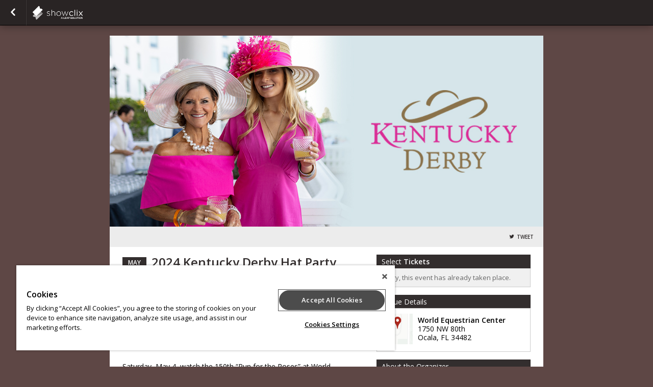

--- FILE ---
content_type: text/css;charset=UTF-8
request_url: https://www.showclix.com/scheme/41358.css?hs=f536e7428b&sh=00b204e9800998ecf8427e
body_size: 1953
content:
/*
 * Primary Color 		= 332e2e * Secondary Color 		= 000000 * Background Color  	= 5e4745 * Background Repeat  	= repeat-x * Background Image  	=  */


/* Globals */
body.event-page {
    background-color: #5e4745;
          background-repeat: repeat-x;
    background-position: left top;
    background-attachment: fixed }

body#multi-ticket {
    background-color: #5e4745;
          background-repeat: repeat-x;
    background-position: left top;
    background-attachment: fixed }

header.header--lds {
    background-color: #5e4745;
        background-size: cover;
    background-position: center center;
}

/* body#multi-ticket {  background-color: #332e2e; } */
/* body#multi-ticket {  background-color: #332e2e; } */


.mobile-ticket__button-icon svg path { fill: #332e2e; }
.mobile-ticket__button-icon svg path { fill: #332e2e; }

.mobile-ticket__page-header, .mobile-ticket__page-footer { background-color: #332e2e; }

#sub_foot,
.locale-options { background-color: #332e2e; }
.locale-options li a:hover { background-color: #332e2e; }
.locale-options:before { border-color: transparent transparent #241f1f transparent; }
a, a:link, a:visited, .button--link { color: #332e2e;  }
h1, h2, h3, h4 { color: #332e2e; }
/*h1 { background-color: #332e2e; }*/
.bottom_bar { background-color: #332e2e; }

#mobile-tabs {
  background-color: #5e4745;
        background-repeat: repeat-x;
    background-position: left top;
    background-attachment: fixed}

#mobile-tabs ul li.active { background-color: #332e2e; }
.mobile-title { background-color: #332e2e; }

/* Event Info (Seller Homepage) */
.event_info a:link, .event_info a:hover, .event_info a:visited { color: #332e2e; }
.date_block { border: 1px solid #332e2e; }
.month_row { background-color: #332e2e; }
.day_row { color: #332e2e; }
#warn_about_clearing #cancel_request,
.receipt-print-commands .print_tickets,
#checkout #submit,
#coupon_box input[type=button],
.grand-total-total #submit_form,
.custom_button,
label.add-to-order,
a.print_tickets,
a.print_tickets:hover,
#submit_member,
.custom_dark_button,
.event-button-wrapper a { background: #332e2e !important; border-color: #241f1f  }
.event-button-wrapper a:target,
.event-button-wrapper a:active { background: #241f1f; border-color: #1a1515 }
.event_icon, .event_icon_upsell { color: #332e2e; }

a.btn-primary,
.btn-primary {
    color: white;
    background-color: #332e2e;
    border-color: #241f1f;
}
.touch .btn-primary:hover,
.no-touch .btn-primary:hover {
    background-color: #1a1515;
}

.btn-transparent {
  color: #332e2e;
}

/* Nav Buttons */
nav { background-color: #292424 !important;
    border-bottom: 1px solid #010000;
    border-top: 1px solid #; }
.nav_button, ul#order_stats_total strong { color: #332e2e; }

ul#order_stats_total,
#order_stats_buttons .checkout_btn { background-color:  #332e2e !important; }

/* Colorbox */
#cboxOverlay{ background: rgba(0,0,0,0.7) !important; }

/* Listing Page */
.whos_title,
#venue_info_header,
.purchasetitle,
.has_event_style1 { background-color: #332e2e !important; }
.subtotal-row { color: #332e2e; }
.grand-total h2 span,
.showtitle { color: #332e2e; }
#whereami-linefill { background: #332e2e; border: 1px solid #292424;}
.stepone #whereami-bubbleone .number,
.steptwo #whereami-bubbleone .number,
.steptwo #whereami-bubbletwo .number,
.stepthree #whereami-bubbleone .number,
.stepthree #whereami-bubbletwo .number,
.stepthree #whereami-bubblethree .number,
.stepfour #whereami-bubbleone .number,
.stepfour #whereami-bubbletwo .number,
.stepfour #whereami-bubblethree .number,
.stepfour #whereami-bubblefour .number,
.listing-block--header
{ background-color: #332e2e !important; }

/* Questions */
/* .questions_wrapper form#questions .showinfo input:focus,
.questions_wrapper form#questions .showinfo input:active,
.questions_wrapper form#questions .showinfo select:focus,
.questions_wrapper form#questions .showinfo select:active { border: 2px solid #332e2e; } */
.questions_wrapper form#questions .showinfo input[type=submit] { background: #332e2e; border-color: #241f1f }
.questions_wrapper form#questions .showinfo input[type=submit]:focus { border-width: 1px; }
.questions_wrapper form#questions .showinfo input[type=submit]:active { border-width: 1px; }
*/
/* Calendar */
.ui-datepicker-current-day { background-color: e#332e2e !important; }
.more-events a { background-color: #332e2e; }
table#calendar tbody tr td.today { background: #ffffff;  }
.has-events ul li a,
table#calendar caption { background-color: #332e2e;}

/* Checkout */
#checkout-page .countdown { color: #332e2e !important; }

/* Receipt Page */
.receipt .notice { background-color: #332e2e !important; color: white; }

/* Incentix */
.incentix-modal-body textarea:hover, .incentix-modal-body textarea:focus { border: 1px solid #332e2e !important;}
.incentix-modal-header a.post-username,
.incentix-modal-header a.tweet-username { color: #332e2e !important; }
.incentix-modal .incentix-modal-footer {
    padding: 0 15px 15px 15px; }
    .incentix-modal .incentix-modal-footer input {
      border-radius: 5px;
      -webkit-border-radius: 5px;
      -moz-border-radius: 5px;
      -k-border-radius: 5px;
      -o-border-radius: 5px;
      background-color: #332e2e;
      background-image: linear-gradient(top, #332e2e, #292424);
      background-image: -moz-linear-gradient(top, #332e2e, #292424);
      background-image: -webkit-gradient(linear, left top, left bottom, color-stop(0, #332e2e), color-stop(1, #292424));
      background-image: -o-linear-gradient(top, #332e2e, #292424);
      filter: progid:DXImageTransform.Microsoft.gradient(startColorstr='#332e2e', endColorstr='#292424');
      -ms-filter: "progid:DXImageTransform.Microsoft.gradient(startColorstr='#332e2e', endColorstr='#292424')";
      -pie-background: linear-gradient(#332e2e, #292424);
      text-shadow: 0 1px 0 rgba(0, 0, 0, 0.4);
      -webkit-text-shadow: 0 1px 0 rgba(0, 0, 0, 0.4);
      -moz-text-shadow: 0 1px 0 rgba(0, 0, 0, 0.4);
      font-weight: bold;
      color: white;
      width: 100%;
      height: 40px;
      border: 1px solid #ddd;
      cursor: pointer;
      font-size: 14px; }
      .incentix-modal .incentix-modal-footer input:hover {
        background-color: #292424;
        background-image: linear-gradient(top, #292424, #292424);
        background-image: -moz-linear-gradient(top, #292424, #292424);
        background-image: -webkit-gradient(linear, left top, left bottom, color-stop(0, #292424), color-stop(1, #292424));
        background-image: -o-linear-gradient(top, #292424, #292424);
        filter: progid:DXImageTransform.Microsoft.gradient(startColorstr='#292424', endColorstr='#292424');
        -ms-filter: "progid:DXImageTransform.Microsoft.gradient(startColorstr='#292424', endColorstr='#292424')";
        -pie-background: linear-gradient(#292424, #292424); }
      .incentix-modal .incentix-modal-footer input:disabled {
          text-shadow: 0 1px 0 rgba(255, 255, 255, 0.4);
            -webkit-text-shadow: 0 1px 0 rgba(255, 255, 255, 0.4);
            -moz-text-shadow: 0 1px 0 rgba(255, 255, 255, 0.4);
        background-color: #f3f2f3;
        background-image: linear-gradient(top, #f3f2f3, #b1b1b1);
        background-image: -moz-linear-gradient(top, #f3f2f3, #b1b1b1);
        background-image: -webkit-gradient(linear, left top, left bottom, color-stop(0, #f3f2f3), color-stop(1, #b1b1b1));
        background-image: -o-linear-gradient(top, #f3f2f3, #b1b1b1);
        filter: progid:DXImageTransform.Microsoft.gradient(startColorstr='#f3f2f3', endColorstr='#b1b1b1');
        -ms-filter: "progid:DXImageTransform.Microsoft.gradient(startColorstr='#f3f2f3', endColorstr='#b1b1b1')";
        -pie-background: linear-gradient(#f3f2f3, #b1b1b1);
        color: #aaa;
        cursor: normal !important; }

.receipt .notice { background-color: #332e2e !important; color: white; }

.captcha_submit { background: #241f1f; border-color: #1a1515 }

/* Upsell */
#upsell-table .upsell-table-table .upsell-event-footer strong { color: #332e2e; }
#upsell-table .upsell-table-table .upsell-event-teaser .event_icon_upsell, #upsell-table .upsell-table-table .upsell-event-footer .event_icon_upsell { background-color: #332e2e; color: white; }

.questions-event--lds .button--primary,
.btn-primary,
.btn-submit {
    background-color: #332e2e;
    border-color: #1a1515;
}

.questions-event--lds .button--primary:hover,
.btn-primary:hover,
.btn-submit:hover {
    background-color: #241f1f;
    border-color: #060101;
}

div.flasher div.cookie {border-bottom-color: #4c4747;
  border-top-color: #605b5b;
  background: #565151;
}
div.flasher div.cookie:after {
  background: #4c4747;
}
div.flasher div.cookie:after {
  border-color: #605b5b;
}
div.flasher div.cookie a:link, div.flasher div.cookie a:visited, div.flasher div.cookie a:active {
  color:  #bfbaba;
}
div.flasher div.cookie a:hover {
  color: #e7e2e2;
}
div.flasher div.cookie ul li {
  border-top: 1px solid #605b5b;
  border-bottom: 1px solid #4c4747;
}
/* Custom CSS Blurb */
